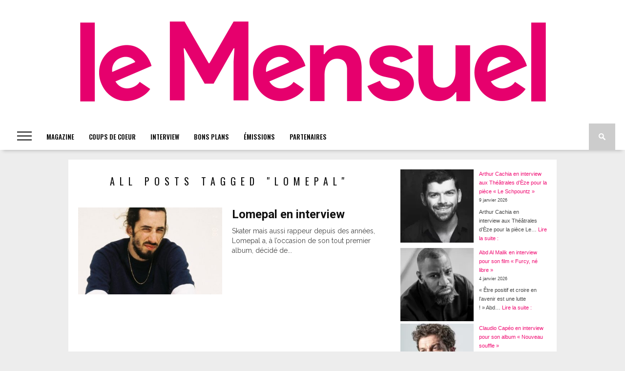

--- FILE ---
content_type: text/css
request_url: https://www.le-mensuel.com/wp-content/plugins/subscriptions-for-woocommerce/public/css/subscriptions-for-woocommerce-public.css?ver=1.8.0
body_size: 2503
content:
/**
 * All of the CSS for your public-facing functionality should be
 * included in this file.
 */

 .wps_sfw_account_wrap {
    overflow-x: auto;
}

.wps_sfw_free_trial,
.wps_sfw_signup_fee {
    display: block;
}

.wps_sfw_experimental_feature_notice {
    color: red;
}

/* Designing issue fixes */
div#oceanwp-cart-sidebar-wrap .oceanwp-cart-sidebar {
    width: 100%;
    max-width: 400px;
}

div#oceanwp-cart-sidebar-wrap .wps_sfw_subscription_wrapper {
    padding: 10px;
}

.oceanwp-theme .wps_sfw_subscription_inner_wrapper .amount {
    color: #fff !important;
}

.theme-betheme .wps_sfw_subscription_wrapper label,
.theme-betheme .wps_sfw_subscription_wrapper p,
.oceanwp-theme .wps_sfw_subscription_wrapper label,
.oceanwp-theme .wps_sfw_subscription_wrapper p {
    line-height: 28px;
}

.theme-betheme .wps_sfw_subscription_wrapper,
.oceanwp-theme .wps_sfw_subscription_wrapper {
    text-align: left;
    padding: 10px;
}

.mfp-wrap .mfp-container .mfp-content {
    width: 100%;
    max-width: 500px;
}

.wps_sfw_subscription_wrapper label,
.wps_sfw_subscription_wrapper p {
    display: inline-block;
    white-space: break-spaces;
}

.wps_sfw_subscription_wrapper input[type=radio] {
    vertical-align: middle;
    margin: 0 5px 5px 0;
}

.wps_sfw_account_wrap table {
    width: 100%;
}

.wps_sfw_account_wrap table th {
    min-width: 100px;
    text-align: left;
}

.wps_sfw_account_wrap table th:first-of-type {
    min-width: 50px;
}

.wps_sfw_account_wrap table th:nth-of-type(3) {
    min-width: 150px;
}

.wps_sfw_account_wrap table th:last-of-type,
.wps_sfw_account_wrap table td:last-of-type {
    min-width: 80px;
    text-align: center;
}

.wps_sfw_expired {
    color: #e74c3c;
    text-transform: capitalize;
}

.wps_sfw_cancelled {
    text-transform: capitalize;
    color: #e67e22;
}

.wps_sfw_active {
    text-transform: capitalize;
    color: #27ae60;
}

.wps_sfw_on-hold {
    text-transform: capitalize;
    color: #f1c40f;
}

.wps_sfw_paused {
    text-transform: capitalize;
    color: #3498db;
}

.wps_wsp_recurring_total_td {
    font-weight: 600;
}

.wps_wsp_recurring_total th {
    vertical-align: top;
}

/* Subscription on my account page start  */

.wps_sfw_order_details a.wps_upgrade_downgrade.button {
    display: block;
    max-width: max-content;
    margin: 5px 0 0;
    line-height: 1.25;
    padding: 10px 10px;
    background: #f8f8f8;
    border: 2px solid #f8f8f8;
    font-size: 14px;
    color: #000;
}

.wps_sfw_details_wrap table.shop_table th,
.wps_sfw_account_wrap table th {
    border-bottom: 1px solid #ccc;
    font-weight: 600;
}

.wps_sfw_details_wrap table.shop_table th,
.wps_sfw_details_wrap table.shop_table td,
.wps_sfw_account_wrap table thead th,
.wps_sfw_account_wrap table tbody td {
    background: transparent;
    padding: 15px;
    text-align: left;
}

.wps_sfw_details_wrap table.shop_table tr,
.wps_sfw_account_wrap table tbody tr {
    border: none;
}

.wps_sfw_details_wrap table.shop_table tr:nth-of-type(even),
.wps_sfw_account_wrap table tbody tr:nth-of-type(even) {
    background: #f8f8f8;
}

.wps_sfw_details_wrap table.shop_table,
.wps_sfw_account_wrap table {
    border: 1px solid #ccc;
}

.wps_sfw_details_wrap h3 {
    font-size: 24px;
    margin: 0 0 15px;
    font-weight: 600;
    line-height: 1.25;
}

.wps_sfw_details_wrap table+h3 {
    margin: 25px 0 15px;
}

.wps_sfw_account_show_subscription a {
    text-decoration: underline;
    color: var(--wp--preset--color--vivid-cyan-blue);
}

/* Subscription on my account page end  */
/* Single product page start */

p.wps_sfw_inner_description {
    padding: 10px;
    background: #f8f8f8;
    margin: 5px 0px 20px;
}

/* Single product page end */

.wps_recurring_bifurcation_wrapper a {
    text-decoration: none !important;
}

.wps_recurring_bifurcation_wrapper ul {
    margin: 0 0 15px;
}

.wps_recurring_bifurcation_wrapper li label {
    font-weight: 600;
}

.wps_recurring_bifurcation_wrapper li {
    list-style: none;
    display: flex;
    justify-content: space-between;
    padding: 5px 0;
    border-bottom: 1px solid #dcdcdc;
    flex-wrap: wrap;
}
/* subscription box start */

:root {
    --wps_sfw_box-primary:rgb(46, 103, 173);
}
a.button.wps_sfw_subs_box-button {
    padding: 10px;
    border: 1px solid;
}

.wps_sfw_subscription_box_info{
    margin-bottom: 20px;
    display: flex;
    flex-direction: column;
    gap: 10px;
}
.wps_sfw_subs_box-overlay {
    display: none;
    position: fixed;
    top: 0;
    left: 0;
    width: 100%;
    height: 100%;
    background: rgba(0, 0, 0, 0.5);
    /* display: flex; */
    justify-content: center;
    align-items: center;
    z-index: 9999999999;
}

.wps_sfw_subs_box-content {
    background: white;
    padding: 20px;
    top: 0;
    left: 0;
    bottom: 0;
    right: 0;
    text-align: center;
    position: relative;
    animation: fadeIn 0.3s ease-in-out;
    width: -webkit-fill-available;
    height: -webkit-fill-available;
}

@keyframes fadeIn {
    from { opacity: 0; transform: scale(0.9); }
    to { opacity: 1; transform: scale(1); }
}

.wps_sfw_subs_box-close {
    position: absolute;
    top: 10px;
    right: 10px;
    font-size: 24px;
    font-weight: normal;
    cursor: pointer;
    color: #3d3d3d;
    z-index: 9999999;
    line-height: 0;
    width: 32px;
    height: 32px;
    display: inline-flex;
    align-items: center;
    justify-content: center;
}

.wps_sfw_subs_box-close:hover {
    color: var(--wps_sfw_box-primary);
}

.wps_sfw_sub_box_prod_container {
    display: grid;
    grid-template-columns: 1fr 1fr 1fr 1fr 1fr 1fr;
    height: calc(100vh - 234px);
    overflow: auto;
    padding: 20px;
    gap: 15px;
    align-items: flex-start;
}
.wps_sfw_sub_box_prod_count {
    font-size: 16px;
    font-weight: bold;
    margin-right: 5px;
    display: inline-block;
}

#wps_sfw_subs_box-form .wps_sfw-sb-title h2 {
    margin: 0 auto;
    font-size: 22px;
    font-weight: bold;
    line-height: 1.25;
    max-width: 450px;
    padding: 0 30px;
}

#wps_sfw_subs_box-form .wps_sfw-sb-title h3 {
    margin: 10px auto;
    font-size: 16px;
    font-weight: normal;
    line-height: 1.5;
    text-transform: uppercase;
    background: #efefef;
    padding: 10px;
    border-radius: 5px;
    text-align: center;
    max-width: 600px;
}

#wps_sfw_subs_box-form .wps_sfw-sb-title p {
    margin: 0 auto 15px;
    font-size: 14px;
    font-weight: normal;
    line-height: 1.5;
    max-width: 800px;
}

#wps_sfw_subs_box-form .wps_sfw-sb-cta {
    padding: 20px;
    position: absolute;
    bottom: 0;
    left: 0;
    right: 0;
    box-shadow: 0 -2px 10px rgba(0, 0, 0, 0.1);
    background: #fff;
    display: flex;
    justify-content: space-between;
    gap: 15px;
    align-items: center;
    flex-wrap: wrap;
}

#wps_sfw_subs_box-form .wps_sfw_sub_box_prod_item {
    padding: 10px;
    border-radius: 5px;
    background: #fff;
    box-shadow: 0 2px 10px rgba(0,0,0,0.1);
}

#wps_sfw_subs_box-form .wps_sfw_sub_box_prod_item .wps_sfw_sub_box_prod_name {
    font-size: 14px;
    font-weight: bold;
    line-height: 1.25;
    margin: 10px 0;
}

#wps_sfw_subs_box-form .wps_sfw_sub_box_prod_item .wps_sfw_sub_box_prod_qty {
    display: flex;
    align-items: center;
    justify-content: center;
    gap: 5px;
}

#wps_sfw_subs_box-form .wps_sfw_sub_box_prod_item .wps_sfw_sub_box_prod_qty input[type=number] {
    color: #000;
    width: 60px!important;
    padding: 5px;
    line-height: 1.25;
    text-align: center;
    margin: 0;
    border-radius: 3px;
    font-size: 14px;
    min-height: 32px;
    height: auto;
    border: 1px solid #e2e2e2;
    background: transparent;
    box-shadow: none;
    -moz-appearance: textfield;
    pointer-events: none;

}

#wps_sfw_subs_box-form .wps_sfw_sub_box_prod_item .wps_sfw_sub_box_prod_qty input[type="number"]::-webkit-inner-spin-button,
#wps_sfw_subs_box-form .wps_sfw_sub_box_prod_item .wps_sfw_sub_box_prod_qty input[type="number"]::-webkit-outer-spin-button {
    -webkit-appearance: none;
    margin: 0;
}

#wps_sfw_subs_box-form .wps_sfw_sub_box_prod_item .wps_sfw_sub_box_prod_qty button {
    padding: 0;
    width: 32px;
    height: 32px;
    border-radius: 3px;
    display: inline-flex;
    align-items: center;
    justify-content: center;
    line-height: 0;
    background: var(--wps_sfw_box-primary);
    color: #fff;
    font-size: 18px;
    font-weight: normal;
    transition: all 0.3s linear;
    border: 1px solid var(--wps_sfw_box-primary);
    cursor: pointer;
    margin: 0;
    min-height: auto;
}

#wps_sfw_subs_box-form .wps_sfw_sub_box_prod_item .wps_sfw_sub_box_prod_image img {
    border-radius: 3px;
}

#wps_sfw_subs_box-form .wps_sfw-sb-cta .wps_sfw-sb-cta-total {
    font-size: 24px;
    line-height: 1.25;
    display: flex;
    gap: 5px;
    align-items: center;
}

#wps_sfw_subs_box-form .wps_sfw-sb-cta .wps_sfw-sb-cta-total .amount {
    color: var(--wps_sfw_box-primary);
}

#wps_sfw_subs_box-form .wps_sfw-sb-cta button {
    background: var(--wps_sfw_box-primary);
    border-radius: 5px;
    padding: 15px 20px;
    line-height: 1.25;
    font-size: 14px;
    font-weight: bold;
    letter-spacing: 0.2px;
    min-height: 40px;
    border: 1px solid var(--wps_sfw_box-primary);
    transition: all 0.3s linear;
    color: #fff;
    cursor: pointer;
    margin: 0;
}

#wps_sfw_subs_box-form .wps_sfw-sb-cta button:after {
    display: none!important;
}


#wps_sfw_subs_box-form .wps_sfw_sub_box_prod_item .wps_sfw_sub_box_prod_qty button:focus,#wps_sfw_subs_box-form .wps_sfw-sb-cta button:focus,#wps_sfw_subs_box-form .wps_sfw_sub_box_prod_item .wps_sfw_sub_box_prod_qty input[type=number]:focus {
    outline: none;
}

#wps_sfw_subs_box-form .wps_sfw_sub_box_prod_item .wps_sfw_sub_box_prod_qty button:hover,#wps_sfw_subs_box-form .wps_sfw-sb-cta button:hover {
    background: transparent;
    color: var(--wps_sfw_box-primary);
}

.theme-betheme .wps_sfw_sub_box_prod_container {
    height: calc(100vh - 275px);
}

/* Cart popup start */

a.wps_show_customer_subscription_box_popup {
    display: block;
    font-size: 14px;
    color: #000;
}

.wps-attached-products-popup {
    z-index: -999;
    opacity: 0;
    position: fixed;
    top: 50%;
    left: 50%;
    background: #fff;
    padding: 20px;
    border-radius: 10px;
    box-shadow: 0 0 10px rgba(0,0,0,0.1);
    transform: translate(-50%, -50%);
    max-width: 400px;
    max-height: 400px;
    width: 100%;
    transition: opacity 0.3s linear;
}

.wps-attached-products-popup.active_customer_popup {
    z-index: 99999999999;
    opacity: 1;
}

.wps-attached-products-popup ul {
    margin: 0;
    padding: 0;
    list-style: none;
    position: relative;
    display: flex;
    flex-wrap: wrap;
    gap: 20px;
}

.wps-attached-products-popup strong {
    font-size: 18px;
    color: #000;
    line-height: 1.25;
    margin: 0 0 15px;
    display: inline-block;
}

.wps-attached-products-popup .wps_sfw_customer_close_popup {
    font-size: 24px;
    line-height: 0;
    position: absolute;
    top: 10px;
    right: 10px;
    width: 24px;
    height: 24px;
    display: inline-flex;
    align-items: center;
    justify-content: center;
    cursor: pointer;
}

.wps-attached-products-popup ul li {
    display: flex;
    flex-direction: column;
    gap: 5px;
    align-items: center;
    font-size: 14px;
}

/* Cart popup end */

@media only screen and (max-width: 1200px) {
    .wps_sfw_sub_box_prod_container {
        grid-template-columns: 1fr 1fr 1fr 1fr;
    }
}

@media only screen and (max-width: 820px) {
    .wps_sfw_sub_box_prod_container {
        grid-template-columns: 1fr 1fr 1fr;
    }
}

@media only screen and (max-width: 640px) {
    .wps_sfw_sub_box_prod_container {
        grid-template-columns: 1fr 1fr;
    }

    #wps_sfw_subs_box-form .wps_sfw-sb-cta .wps_sfw-sb-cta-total {
        font-size: 18px;
    }

    #wps_sfw_subs_box-form .wps_sfw-sb-title h2 {
        font-size: 18px;
    }

}

@media only screen and (max-width: 420px) {
    .wps_sfw_subs_box-close {
        top: 0;
        right: 0;
    }
    .wps_sfw_sub_box_prod_container {
        grid-template-columns: 1fr;
        height: calc(100vh - 270px);
    }

    #wps_sfw_subs_box-form .wps_sfw-sb-cta {
        justify-content: center;
        flex-direction: column;
    }

    .theme-betheme .wps_sfw_sub_box_prod_container {
        grid-template-columns: 1fr;
        height: calc(100vh - 310px);
    }
}

/* subscription box end */